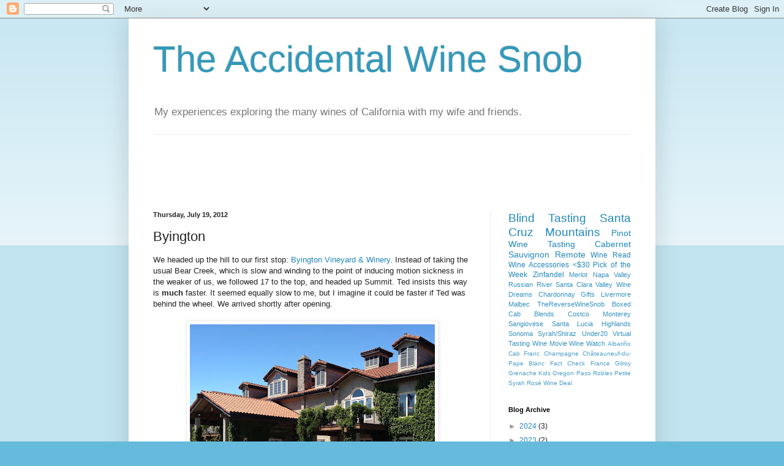

--- FILE ---
content_type: text/html; charset=UTF-8
request_url: https://www.accidentalwinesnob.com/2012/07/byington.html
body_size: 12877
content:
<!DOCTYPE html>
<html class='v2' dir='ltr' lang='en'>
<head>
<link href='https://www.blogger.com/static/v1/widgets/335934321-css_bundle_v2.css' rel='stylesheet' type='text/css'/>
<meta content='width=1100' name='viewport'/>
<meta content='text/html; charset=UTF-8' http-equiv='Content-Type'/>
<meta content='blogger' name='generator'/>
<link href='https://www.accidentalwinesnob.com/favicon.ico' rel='icon' type='image/x-icon'/>
<link href='https://www.accidentalwinesnob.com/2012/07/byington.html' rel='canonical'/>
<link rel="alternate" type="application/atom+xml" title="The Accidental Wine Snob - Atom" href="https://www.accidentalwinesnob.com/feeds/posts/default" />
<link rel="alternate" type="application/rss+xml" title="The Accidental Wine Snob - RSS" href="https://www.accidentalwinesnob.com/feeds/posts/default?alt=rss" />
<link rel="service.post" type="application/atom+xml" title="The Accidental Wine Snob - Atom" href="https://www.blogger.com/feeds/3169765567043390570/posts/default" />

<link rel="alternate" type="application/atom+xml" title="The Accidental Wine Snob - Atom" href="https://www.accidentalwinesnob.com/feeds/357726361835471162/comments/default" />
<!--Can't find substitution for tag [blog.ieCssRetrofitLinks]-->
<link href='https://blogger.googleusercontent.com/img/b/R29vZ2xl/AVvXsEhHW1vgLBxoSwpOTtIJ2-MaCW7EsbWjkzWjDwU-ME0jRkzde38K7xIrnoszLnOZs5YGzUL4PQmPefVyeH3XliR4oeW750NgVZwREIZM_WfURcSw8cFH_9fX95jIAIO98bTZRRXtRT_aoVju/s400/IMG_1061.jpg' rel='image_src'/>
<meta content='https://www.accidentalwinesnob.com/2012/07/byington.html' property='og:url'/>
<meta content='Byington' property='og:title'/>
<meta content='We headed up the hill to our first stop:  Byington Vineyard &amp; Winery . Instead of taking the usual Bear Creek, which is slow and winding to ...' property='og:description'/>
<meta content='https://blogger.googleusercontent.com/img/b/R29vZ2xl/AVvXsEhHW1vgLBxoSwpOTtIJ2-MaCW7EsbWjkzWjDwU-ME0jRkzde38K7xIrnoszLnOZs5YGzUL4PQmPefVyeH3XliR4oeW750NgVZwREIZM_WfURcSw8cFH_9fX95jIAIO98bTZRRXtRT_aoVju/w1200-h630-p-k-no-nu/IMG_1061.jpg' property='og:image'/>
<title>The Accidental Wine Snob: Byington</title>
<style id='page-skin-1' type='text/css'><!--
/*
-----------------------------------------------
Blogger Template Style
Name:     Simple
Designer: Blogger
URL:      www.blogger.com
----------------------------------------------- */
/* Content
----------------------------------------------- */
body {
font: normal normal 12px Arial, Tahoma, Helvetica, FreeSans, sans-serif;
color: #222222;
background: #66bbdd none repeat scroll top left;
padding: 0 40px 40px 40px;
}
html body .region-inner {
min-width: 0;
max-width: 100%;
width: auto;
}
h2 {
font-size: 22px;
}
a:link {
text-decoration:none;
color: #2187bb;
}
a:visited {
text-decoration:none;
color: #888888;
}
a:hover {
text-decoration:underline;
color: #32aaff;
}
.body-fauxcolumn-outer .fauxcolumn-inner {
background: transparent url(https://resources.blogblog.com/blogblog/data/1kt/simple/body_gradient_tile_light.png) repeat scroll top left;
_background-image: none;
}
.body-fauxcolumn-outer .cap-top {
position: absolute;
z-index: 1;
height: 400px;
width: 100%;
}
.body-fauxcolumn-outer .cap-top .cap-left {
width: 100%;
background: transparent url(https://resources.blogblog.com/blogblog/data/1kt/simple/gradients_light.png) repeat-x scroll top left;
_background-image: none;
}
.content-outer {
-moz-box-shadow: 0 0 40px rgba(0, 0, 0, .15);
-webkit-box-shadow: 0 0 5px rgba(0, 0, 0, .15);
-goog-ms-box-shadow: 0 0 10px #333333;
box-shadow: 0 0 40px rgba(0, 0, 0, .15);
margin-bottom: 1px;
}
.content-inner {
padding: 10px 10px;
}
.content-inner {
background-color: #ffffff;
}
/* Header
----------------------------------------------- */
.header-outer {
background: transparent none repeat-x scroll 0 -400px;
_background-image: none;
}
.Header h1 {
font: normal normal 60px Arial, Tahoma, Helvetica, FreeSans, sans-serif;
color: #3299bb;
text-shadow: -1px -1px 1px rgba(0, 0, 0, .2);
}
.Header h1 a {
color: #3299bb;
}
.Header .description {
font-size: 140%;
color: #777777;
}
.header-inner .Header .titlewrapper {
padding: 22px 30px;
}
.header-inner .Header .descriptionwrapper {
padding: 0 30px;
}
/* Tabs
----------------------------------------------- */
.tabs-inner .section:first-child {
border-top: 1px solid #eeeeee;
}
.tabs-inner .section:first-child ul {
margin-top: -1px;
border-top: 1px solid #eeeeee;
border-left: 0 solid #eeeeee;
border-right: 0 solid #eeeeee;
}
.tabs-inner .widget ul {
background: #f5f5f5 url(https://resources.blogblog.com/blogblog/data/1kt/simple/gradients_light.png) repeat-x scroll 0 -800px;
_background-image: none;
border-bottom: 1px solid #eeeeee;
margin-top: 0;
margin-left: -30px;
margin-right: -30px;
}
.tabs-inner .widget li a {
display: inline-block;
padding: .6em 1em;
font: normal normal 14px Arial, Tahoma, Helvetica, FreeSans, sans-serif;
color: #999999;
border-left: 1px solid #ffffff;
border-right: 1px solid #eeeeee;
}
.tabs-inner .widget li:first-child a {
border-left: none;
}
.tabs-inner .widget li.selected a, .tabs-inner .widget li a:hover {
color: #000000;
background-color: #eeeeee;
text-decoration: none;
}
/* Columns
----------------------------------------------- */
.main-outer {
border-top: 0 solid #eeeeee;
}
.fauxcolumn-left-outer .fauxcolumn-inner {
border-right: 1px solid #eeeeee;
}
.fauxcolumn-right-outer .fauxcolumn-inner {
border-left: 1px solid #eeeeee;
}
/* Headings
----------------------------------------------- */
div.widget > h2,
div.widget h2.title {
margin: 0 0 1em 0;
font: normal bold 11px Arial, Tahoma, Helvetica, FreeSans, sans-serif;
color: #000000;
}
/* Widgets
----------------------------------------------- */
.widget .zippy {
color: #999999;
text-shadow: 2px 2px 1px rgba(0, 0, 0, .1);
}
.widget .popular-posts ul {
list-style: none;
}
/* Posts
----------------------------------------------- */
h2.date-header {
font: normal bold 11px Arial, Tahoma, Helvetica, FreeSans, sans-serif;
}
.date-header span {
background-color: transparent;
color: #222222;
padding: inherit;
letter-spacing: inherit;
margin: inherit;
}
.main-inner {
padding-top: 30px;
padding-bottom: 30px;
}
.main-inner .column-center-inner {
padding: 0 15px;
}
.main-inner .column-center-inner .section {
margin: 0 15px;
}
.post {
margin: 0 0 25px 0;
}
h3.post-title, .comments h4 {
font: normal normal 22px Arial, Tahoma, Helvetica, FreeSans, sans-serif;
margin: .75em 0 0;
}
.post-body {
font-size: 110%;
line-height: 1.4;
position: relative;
}
.post-body img, .post-body .tr-caption-container, .Profile img, .Image img,
.BlogList .item-thumbnail img {
padding: 2px;
background: #ffffff;
border: 1px solid #eeeeee;
-moz-box-shadow: 1px 1px 5px rgba(0, 0, 0, .1);
-webkit-box-shadow: 1px 1px 5px rgba(0, 0, 0, .1);
box-shadow: 1px 1px 5px rgba(0, 0, 0, .1);
}
.post-body img, .post-body .tr-caption-container {
padding: 5px;
}
.post-body .tr-caption-container {
color: #222222;
}
.post-body .tr-caption-container img {
padding: 0;
background: transparent;
border: none;
-moz-box-shadow: 0 0 0 rgba(0, 0, 0, .1);
-webkit-box-shadow: 0 0 0 rgba(0, 0, 0, .1);
box-shadow: 0 0 0 rgba(0, 0, 0, .1);
}
.post-header {
margin: 0 0 1.5em;
line-height: 1.6;
font-size: 90%;
}
.post-footer {
margin: 20px -2px 0;
padding: 5px 10px;
color: #666666;
background-color: #f9f9f9;
border-bottom: 1px solid #eeeeee;
line-height: 1.6;
font-size: 90%;
}
#comments .comment-author {
padding-top: 1.5em;
border-top: 1px solid #eeeeee;
background-position: 0 1.5em;
}
#comments .comment-author:first-child {
padding-top: 0;
border-top: none;
}
.avatar-image-container {
margin: .2em 0 0;
}
#comments .avatar-image-container img {
border: 1px solid #eeeeee;
}
/* Comments
----------------------------------------------- */
.comments .comments-content .icon.blog-author {
background-repeat: no-repeat;
background-image: url([data-uri]);
}
.comments .comments-content .loadmore a {
border-top: 1px solid #999999;
border-bottom: 1px solid #999999;
}
.comments .comment-thread.inline-thread {
background-color: #f9f9f9;
}
.comments .continue {
border-top: 2px solid #999999;
}
/* Accents
---------------------------------------------- */
.section-columns td.columns-cell {
border-left: 1px solid #eeeeee;
}
.blog-pager {
background: transparent none no-repeat scroll top center;
}
.blog-pager-older-link, .home-link,
.blog-pager-newer-link {
background-color: #ffffff;
padding: 5px;
}
.footer-outer {
border-top: 0 dashed #bbbbbb;
}
/* Mobile
----------------------------------------------- */
body.mobile  {
background-size: auto;
}
.mobile .body-fauxcolumn-outer {
background: transparent none repeat scroll top left;
}
.mobile .body-fauxcolumn-outer .cap-top {
background-size: 100% auto;
}
.mobile .content-outer {
-webkit-box-shadow: 0 0 3px rgba(0, 0, 0, .15);
box-shadow: 0 0 3px rgba(0, 0, 0, .15);
}
.mobile .tabs-inner .widget ul {
margin-left: 0;
margin-right: 0;
}
.mobile .post {
margin: 0;
}
.mobile .main-inner .column-center-inner .section {
margin: 0;
}
.mobile .date-header span {
padding: 0.1em 10px;
margin: 0 -10px;
}
.mobile h3.post-title {
margin: 0;
}
.mobile .blog-pager {
background: transparent none no-repeat scroll top center;
}
.mobile .footer-outer {
border-top: none;
}
.mobile .main-inner, .mobile .footer-inner {
background-color: #ffffff;
}
.mobile-index-contents {
color: #222222;
}
.mobile-link-button {
background-color: #2187bb;
}
.mobile-link-button a:link, .mobile-link-button a:visited {
color: #ffffff;
}
.mobile .tabs-inner .section:first-child {
border-top: none;
}
.mobile .tabs-inner .PageList .widget-content {
background-color: #eeeeee;
color: #000000;
border-top: 1px solid #eeeeee;
border-bottom: 1px solid #eeeeee;
}
.mobile .tabs-inner .PageList .widget-content .pagelist-arrow {
border-left: 1px solid #eeeeee;
}

--></style>
<style id='template-skin-1' type='text/css'><!--
body {
min-width: 860px;
}
.content-outer, .content-fauxcolumn-outer, .region-inner {
min-width: 860px;
max-width: 860px;
_width: 860px;
}
.main-inner .columns {
padding-left: 0px;
padding-right: 260px;
}
.main-inner .fauxcolumn-center-outer {
left: 0px;
right: 260px;
/* IE6 does not respect left and right together */
_width: expression(this.parentNode.offsetWidth -
parseInt("0px") -
parseInt("260px") + 'px');
}
.main-inner .fauxcolumn-left-outer {
width: 0px;
}
.main-inner .fauxcolumn-right-outer {
width: 260px;
}
.main-inner .column-left-outer {
width: 0px;
right: 100%;
margin-left: -0px;
}
.main-inner .column-right-outer {
width: 260px;
margin-right: -260px;
}
#layout {
min-width: 0;
}
#layout .content-outer {
min-width: 0;
width: 800px;
}
#layout .region-inner {
min-width: 0;
width: auto;
}
body#layout div.add_widget {
padding: 8px;
}
body#layout div.add_widget a {
margin-left: 32px;
}
--></style>
<link href='https://www.blogger.com/dyn-css/authorization.css?targetBlogID=3169765567043390570&amp;zx=ab752ef5-612d-43d7-9b43-2dd61acbd152' media='none' onload='if(media!=&#39;all&#39;)media=&#39;all&#39;' rel='stylesheet'/><noscript><link href='https://www.blogger.com/dyn-css/authorization.css?targetBlogID=3169765567043390570&amp;zx=ab752ef5-612d-43d7-9b43-2dd61acbd152' rel='stylesheet'/></noscript>
<meta name='google-adsense-platform-account' content='ca-host-pub-1556223355139109'/>
<meta name='google-adsense-platform-domain' content='blogspot.com'/>

<!-- data-ad-client=ca-pub-2034770949880434 -->

</head>
<body class='loading variant-pale'>
<div class='navbar section' id='navbar' name='Navbar'><div class='widget Navbar' data-version='1' id='Navbar1'><script type="text/javascript">
    function setAttributeOnload(object, attribute, val) {
      if(window.addEventListener) {
        window.addEventListener('load',
          function(){ object[attribute] = val; }, false);
      } else {
        window.attachEvent('onload', function(){ object[attribute] = val; });
      }
    }
  </script>
<div id="navbar-iframe-container"></div>
<script type="text/javascript" src="https://apis.google.com/js/platform.js"></script>
<script type="text/javascript">
      gapi.load("gapi.iframes:gapi.iframes.style.bubble", function() {
        if (gapi.iframes && gapi.iframes.getContext) {
          gapi.iframes.getContext().openChild({
              url: 'https://www.blogger.com/navbar/3169765567043390570?po\x3d357726361835471162\x26origin\x3dhttps://www.accidentalwinesnob.com',
              where: document.getElementById("navbar-iframe-container"),
              id: "navbar-iframe"
          });
        }
      });
    </script><script type="text/javascript">
(function() {
var script = document.createElement('script');
script.type = 'text/javascript';
script.src = '//pagead2.googlesyndication.com/pagead/js/google_top_exp.js';
var head = document.getElementsByTagName('head')[0];
if (head) {
head.appendChild(script);
}})();
</script>
</div></div>
<div class='body-fauxcolumns'>
<div class='fauxcolumn-outer body-fauxcolumn-outer'>
<div class='cap-top'>
<div class='cap-left'></div>
<div class='cap-right'></div>
</div>
<div class='fauxborder-left'>
<div class='fauxborder-right'></div>
<div class='fauxcolumn-inner'>
</div>
</div>
<div class='cap-bottom'>
<div class='cap-left'></div>
<div class='cap-right'></div>
</div>
</div>
</div>
<div class='content'>
<div class='content-fauxcolumns'>
<div class='fauxcolumn-outer content-fauxcolumn-outer'>
<div class='cap-top'>
<div class='cap-left'></div>
<div class='cap-right'></div>
</div>
<div class='fauxborder-left'>
<div class='fauxborder-right'></div>
<div class='fauxcolumn-inner'>
</div>
</div>
<div class='cap-bottom'>
<div class='cap-left'></div>
<div class='cap-right'></div>
</div>
</div>
</div>
<div class='content-outer'>
<div class='content-cap-top cap-top'>
<div class='cap-left'></div>
<div class='cap-right'></div>
</div>
<div class='fauxborder-left content-fauxborder-left'>
<div class='fauxborder-right content-fauxborder-right'></div>
<div class='content-inner'>
<header>
<div class='header-outer'>
<div class='header-cap-top cap-top'>
<div class='cap-left'></div>
<div class='cap-right'></div>
</div>
<div class='fauxborder-left header-fauxborder-left'>
<div class='fauxborder-right header-fauxborder-right'></div>
<div class='region-inner header-inner'>
<div class='header section' id='header' name='Header'><div class='widget Header' data-version='1' id='Header1'>
<div id='header-inner'>
<div class='titlewrapper'>
<h1 class='title'>
<a href='https://www.accidentalwinesnob.com/'>
The Accidental Wine Snob
</a>
</h1>
</div>
<div class='descriptionwrapper'>
<p class='description'><span>My experiences exploring the many wines of California with my wife and friends.</span></p>
</div>
</div>
</div></div>
</div>
</div>
<div class='header-cap-bottom cap-bottom'>
<div class='cap-left'></div>
<div class='cap-right'></div>
</div>
</div>
</header>
<div class='tabs-outer'>
<div class='tabs-cap-top cap-top'>
<div class='cap-left'></div>
<div class='cap-right'></div>
</div>
<div class='fauxborder-left tabs-fauxborder-left'>
<div class='fauxborder-right tabs-fauxborder-right'></div>
<div class='region-inner tabs-inner'>
<div class='tabs section' id='crosscol' name='Cross-Column'><div class='widget AdSense' data-version='1' id='AdSense1'>
<div class='widget-content'>
<script async src="https://pagead2.googlesyndication.com/pagead/js/adsbygoogle.js"></script>
<!-- theaccidentalwinesnob_crosscol_AdSense1_728x90_as -->
<ins class="adsbygoogle"
     style="display:inline-block;width:728px;height:90px"
     data-ad-client="ca-pub-2034770949880434"
     data-ad-host="ca-host-pub-1556223355139109"
     data-ad-slot="5044987431"></ins>
<script>
(adsbygoogle = window.adsbygoogle || []).push({});
</script>
<div class='clear'></div>
</div>
</div></div>
<div class='tabs no-items section' id='crosscol-overflow' name='Cross-Column 2'></div>
</div>
</div>
<div class='tabs-cap-bottom cap-bottom'>
<div class='cap-left'></div>
<div class='cap-right'></div>
</div>
</div>
<div class='main-outer'>
<div class='main-cap-top cap-top'>
<div class='cap-left'></div>
<div class='cap-right'></div>
</div>
<div class='fauxborder-left main-fauxborder-left'>
<div class='fauxborder-right main-fauxborder-right'></div>
<div class='region-inner main-inner'>
<div class='columns fauxcolumns'>
<div class='fauxcolumn-outer fauxcolumn-center-outer'>
<div class='cap-top'>
<div class='cap-left'></div>
<div class='cap-right'></div>
</div>
<div class='fauxborder-left'>
<div class='fauxborder-right'></div>
<div class='fauxcolumn-inner'>
</div>
</div>
<div class='cap-bottom'>
<div class='cap-left'></div>
<div class='cap-right'></div>
</div>
</div>
<div class='fauxcolumn-outer fauxcolumn-left-outer'>
<div class='cap-top'>
<div class='cap-left'></div>
<div class='cap-right'></div>
</div>
<div class='fauxborder-left'>
<div class='fauxborder-right'></div>
<div class='fauxcolumn-inner'>
</div>
</div>
<div class='cap-bottom'>
<div class='cap-left'></div>
<div class='cap-right'></div>
</div>
</div>
<div class='fauxcolumn-outer fauxcolumn-right-outer'>
<div class='cap-top'>
<div class='cap-left'></div>
<div class='cap-right'></div>
</div>
<div class='fauxborder-left'>
<div class='fauxborder-right'></div>
<div class='fauxcolumn-inner'>
</div>
</div>
<div class='cap-bottom'>
<div class='cap-left'></div>
<div class='cap-right'></div>
</div>
</div>
<!-- corrects IE6 width calculation -->
<div class='columns-inner'>
<div class='column-center-outer'>
<div class='column-center-inner'>
<div class='main section' id='main' name='Main'><div class='widget Blog' data-version='1' id='Blog1'>
<div class='blog-posts hfeed'>

          <div class="date-outer">
        
<h2 class='date-header'><span>Thursday, July 19, 2012</span></h2>

          <div class="date-posts">
        
<div class='post-outer'>
<div class='post hentry uncustomized-post-template' itemprop='blogPost' itemscope='itemscope' itemtype='http://schema.org/BlogPosting'>
<meta content='https://blogger.googleusercontent.com/img/b/R29vZ2xl/AVvXsEhHW1vgLBxoSwpOTtIJ2-MaCW7EsbWjkzWjDwU-ME0jRkzde38K7xIrnoszLnOZs5YGzUL4PQmPefVyeH3XliR4oeW750NgVZwREIZM_WfURcSw8cFH_9fX95jIAIO98bTZRRXtRT_aoVju/s400/IMG_1061.jpg' itemprop='image_url'/>
<meta content='3169765567043390570' itemprop='blogId'/>
<meta content='357726361835471162' itemprop='postId'/>
<a name='357726361835471162'></a>
<h3 class='post-title entry-title' itemprop='name'>
Byington
</h3>
<div class='post-header'>
<div class='post-header-line-1'></div>
</div>
<div class='post-body entry-content' id='post-body-357726361835471162' itemprop='description articleBody'>
We headed up the hill to our first stop:&nbsp;<a href="http://www.byington.com/">Byington Vineyard &amp; Winery</a>. Instead of taking the usual Bear Creek, which is slow and winding to the point of inducing motion sickness in the weaker of us, we followed 17 to the top, and headed up Summit. Ted insists this way is <b>much</b> faster. It seemed equally slow to me, but I imagine it could be faster if Ted was behind the wheel.&nbsp;<span style="background-color: white;">We arrived shortly after opening.</span><br />
<br />
<div class="separator" style="clear: both; text-align: center;">
<a href="https://blogger.googleusercontent.com/img/b/R29vZ2xl/AVvXsEhHW1vgLBxoSwpOTtIJ2-MaCW7EsbWjkzWjDwU-ME0jRkzde38K7xIrnoszLnOZs5YGzUL4PQmPefVyeH3XliR4oeW750NgVZwREIZM_WfURcSw8cFH_9fX95jIAIO98bTZRRXtRT_aoVju/s1600/IMG_1061.jpg" imageanchor="1" style="margin-left: 1em; margin-right: 1em;"><img border="0" height="300" src="https://blogger.googleusercontent.com/img/b/R29vZ2xl/AVvXsEhHW1vgLBxoSwpOTtIJ2-MaCW7EsbWjkzWjDwU-ME0jRkzde38K7xIrnoszLnOZs5YGzUL4PQmPefVyeH3XliR4oeW750NgVZwREIZM_WfURcSw8cFH_9fX95jIAIO98bTZRRXtRT_aoVju/s400/IMG_1061.jpg" width="400" /></a></div>
<br />
After exiting the car, we realized we were in for a treat. The grounds were gorgeous!<br />
<br />
<div class="separator" style="clear: both; text-align: center;">
<a href="https://blogger.googleusercontent.com/img/b/R29vZ2xl/AVvXsEiP2_ky4-PMBsTFrGrU29crLoSCx2kt0UO0zxEtxot8mfDrDbeLgtZpP6PtETAvKvgjQvzWB_DzlFY9UYDsMpinKsa9lysKIIl6JSWw4MTYOnm_AcS5_poEmt6gvWLOtXbN8CcmRTrnXAiO/s1600/IMG_1062.jpg" imageanchor="1" style="margin-left: 1em; margin-right: 1em;"><img border="0" height="400" src="https://blogger.googleusercontent.com/img/b/R29vZ2xl/AVvXsEiP2_ky4-PMBsTFrGrU29crLoSCx2kt0UO0zxEtxot8mfDrDbeLgtZpP6PtETAvKvgjQvzWB_DzlFY9UYDsMpinKsa9lysKIIl6JSWw4MTYOnm_AcS5_poEmt6gvWLOtXbN8CcmRTrnXAiO/s400/IMG_1062.jpg" width="300" /></a></div>
<br />
<div class="separator" style="clear: both; text-align: center;">
<a href="https://blogger.googleusercontent.com/img/b/R29vZ2xl/AVvXsEiFymW-f_yzkKPclpcfqmvMw1pr2vn2CyiOkwopoJfGENtWmYBlKr_O7es5nSWh5hDlcCU8Lrs1EwdAaY6CNhL5o_0ZuZCmRTzbXbxP9hbSYDn3AUkcbSPblWz7zOH2JYq5SP33ehlGAwXS/s1600/IMG_1063.jpg" imageanchor="1" style="margin-left: 1em; margin-right: 1em;"><img border="0" height="300" src="https://blogger.googleusercontent.com/img/b/R29vZ2xl/AVvXsEiFymW-f_yzkKPclpcfqmvMw1pr2vn2CyiOkwopoJfGENtWmYBlKr_O7es5nSWh5hDlcCU8Lrs1EwdAaY6CNhL5o_0ZuZCmRTzbXbxP9hbSYDn3AUkcbSPblWz7zOH2JYq5SP33ehlGAwXS/s400/IMG_1063.jpg" width="400" /></a></div>
<br />
The tasting room was nicely decorated,&nbsp;<span style="background-color: white;">though somewhat&nbsp;</span><span style="background-color: white;">disappointing</span><span style="background-color: white;">&nbsp;after seeing outside. It</span><span style="background-color: white;">&nbsp;had plenty of room at the long bar with windows opening to the operations of the winery. Byington was busy. A tour was&nbsp;organizing&nbsp;out back and a tasting class was starting soon.&nbsp;</span><span style="background-color: white;">That said, we were the first of the day in the tasting room.&nbsp;</span><span style="background-color: white;">We paid the $8 tasting fee, 5 of which is refunded if you&nbsp;</span><span style="background-color: white;">purchase</span><span style="background-color: white;">&nbsp;a bottle. The&nbsp;</span><span style="background-color: white;">friendly and&nbsp;</span><span style="background-color: white;">knowledgeable</span><span style="background-color: white;">&nbsp;</span><span style="background-color: white;">Richard McCaw poured for us and answered our questions</span><span style="background-color: white;">. He started us off with a couple of whites, followed by two Pinots,&nbsp;</span><span style="background-color: white;">the only grape grown on the estate,&nbsp;</span><span style="background-color: white;">and finishing with a couple of cabs. Sue really liked the Rose. I favored the Block 4 Pinot, which was very good, but expensive at $50 a bottle.</span><br />
<br />
The tasting room was nice, but outside was where Byington&nbsp;truly&nbsp;shined. There were plenty of tables to enjoy a bottle or simply relax at. Out back we found more picnic tables with great views of the Santa Cruz Mountains.<br />
<br />
<div class="separator" style="clear: both; text-align: center;">
<a href="https://blogger.googleusercontent.com/img/b/R29vZ2xl/AVvXsEg0VSKgIigfnVRUQiJWRqoZInXBgRRuWlBvuTnUuijpdrUlXk_8SyhtAgmPaQJyuACp4KR7JKa7fzkGdQE1TYmJyvjEmwTvJyiQrrM3deH5ThPh-qIaPCqvNqreVZrnksPzR8d5U_4VQZQq/s1600/IMG_1065.jpg" imageanchor="1" style="margin-left: 1em; margin-right: 1em;"><img border="0" height="300" src="https://blogger.googleusercontent.com/img/b/R29vZ2xl/AVvXsEg0VSKgIigfnVRUQiJWRqoZInXBgRRuWlBvuTnUuijpdrUlXk_8SyhtAgmPaQJyuACp4KR7JKa7fzkGdQE1TYmJyvjEmwTvJyiQrrM3deH5ThPh-qIaPCqvNqreVZrnksPzR8d5U_4VQZQq/s400/IMG_1065.jpg" width="400" /></a></div>
<br />
We headed up Wedding Hill. It was a wonderful area bordered by vines and another view of the mountains. Sue took in the view from ever angle and dreamed aloud of being remarried there. She wants to renew our vows for our 25th or 30th&nbsp;anniversary, the first of which is only 3 years away. Renewing vows aren't at the top of my list, but I can't see refusing her.<br />
<br />
<table align="center" cellpadding="0" cellspacing="0" class="tr-caption-container" style="margin-left: auto; margin-right: auto; text-align: center;"><tbody>
<tr><td style="text-align: center;"><a href="https://blogger.googleusercontent.com/img/b/R29vZ2xl/AVvXsEiMXPGQjCbAVkezO4e8cuYhwNAOMANMpqrRpgM9NYzI4gvO6DHH5DCWJ338cssHS-MWBD3iDp04aje3PRw6LvGnMfrJy1JJef3-l0M0FBLdVtaQxSC7hgZeNkf9xk6xPYE29R0DdVk5V4YF/s1600/IMG_2119.JPG" imageanchor="1" style="margin-left: auto; margin-right: auto;"><img border="0" height="300" src="https://blogger.googleusercontent.com/img/b/R29vZ2xl/AVvXsEiMXPGQjCbAVkezO4e8cuYhwNAOMANMpqrRpgM9NYzI4gvO6DHH5DCWJ338cssHS-MWBD3iDp04aje3PRw6LvGnMfrJy1JJef3-l0M0FBLdVtaQxSC7hgZeNkf9xk6xPYE29R0DdVk5V4YF/s400/IMG_2119.JPG" width="400" /></a></td></tr>
<tr><td class="tr-caption" style="text-align: center;">Wedding Hill</td></tr>
</tbody></table>
<br />
On the way to the car we noticed the bocce court.<br />
<br />
<div class="separator" style="clear: both; text-align: center;">
<a href="https://blogger.googleusercontent.com/img/b/R29vZ2xl/AVvXsEjfUJgrpfE1YljVns1JHQzzbEu8fbFb02rn8jmAXpp2Aiyaq_21-4G8g_jzxB2IoAQRNPEu0acfmgaeOqr_-wSajg42LlDGNJcHHMhmHjzMJCftYWsGM3EET0Mmpq4Jw2IAZW7krDJQjVoh/s1600/IMG_2128.JPG" imageanchor="1" style="margin-left: 1em; margin-right: 1em;"><img border="0" height="300" src="https://blogger.googleusercontent.com/img/b/R29vZ2xl/AVvXsEjfUJgrpfE1YljVns1JHQzzbEu8fbFb02rn8jmAXpp2Aiyaq_21-4G8g_jzxB2IoAQRNPEu0acfmgaeOqr_-wSajg42LlDGNJcHHMhmHjzMJCftYWsGM3EET0Mmpq4Jw2IAZW7krDJQjVoh/s400/IMG_2128.JPG" width="400" /></a></div>
<br />
<div class="separator" style="clear: both; text-align: center;">
<a href="https://blogger.googleusercontent.com/img/b/R29vZ2xl/AVvXsEj9OUUa_8N5RYkLHwO39-k7RIiq4aFH0Q1dXPtC297b1Iz8Gp93xywbAgTZh6XPAyTLHc_nLChyphenhyphenDiRr5cex2KUeBAJ6jyBmhdwyUsxI8nS_EBwVVsBjZrL-iLVxvVzVNWDb6ty_2NlGhP_E/s1600/IMG_1059.jpg" imageanchor="1" style="margin-left: 1em; margin-right: 1em;"><img border="0" height="300" src="https://blogger.googleusercontent.com/img/b/R29vZ2xl/AVvXsEj9OUUa_8N5RYkLHwO39-k7RIiq4aFH0Q1dXPtC297b1Iz8Gp93xywbAgTZh6XPAyTLHc_nLChyphenhyphenDiRr5cex2KUeBAJ6jyBmhdwyUsxI8nS_EBwVVsBjZrL-iLVxvVzVNWDb6ty_2NlGhP_E/s400/IMG_1059.jpg" width="400" /></a></div>
<br />
We enjoyed one last look and headed on to our <a href="http://theaccidentalwinesnob.blogspot.com/2012/07/silvertip-vineyards.html">next stop</a>.<br />
<br />
Byington is open Wednesday through Sunday, 11 to 5.<br />
<br />
<a href="http://www.xperiencewine.com/#!winery=byington-winery-and-vineyard&amp;action=view"><b>Winery Details</b></a>
<div style='clear: both;'></div>
</div>
<div class='post-footer'>
<div class='post-footer-line post-footer-line-1'>
<span class='post-author vcard'>
Posted by
<span class='fn' itemprop='author' itemscope='itemscope' itemtype='http://schema.org/Person'>
<span itemprop='name'>Rod Magnuson</span>
</span>
</span>
<span class='post-timestamp'>
at
<meta content='https://www.accidentalwinesnob.com/2012/07/byington.html' itemprop='url'/>
<a class='timestamp-link' href='https://www.accidentalwinesnob.com/2012/07/byington.html' rel='bookmark' title='permanent link'><abbr class='published' itemprop='datePublished' title='2012-07-19T17:13:00-07:00'>5:13&#8239;PM</abbr></a>
</span>
<span class='post-comment-link'>
</span>
<span class='post-icons'>
<span class='item-action'>
<a href='https://www.blogger.com/email-post/3169765567043390570/357726361835471162' title='Email Post'>
<img alt='' class='icon-action' height='13' src='https://resources.blogblog.com/img/icon18_email.gif' width='18'/>
</a>
</span>
<span class='item-control blog-admin pid-1822144057'>
<a href='https://www.blogger.com/post-edit.g?blogID=3169765567043390570&postID=357726361835471162&from=pencil' title='Edit Post'>
<img alt='' class='icon-action' height='18' src='https://resources.blogblog.com/img/icon18_edit_allbkg.gif' width='18'/>
</a>
</span>
</span>
<div class='post-share-buttons goog-inline-block'>
<a class='goog-inline-block share-button sb-email' href='https://www.blogger.com/share-post.g?blogID=3169765567043390570&postID=357726361835471162&target=email' target='_blank' title='Email This'><span class='share-button-link-text'>Email This</span></a><a class='goog-inline-block share-button sb-blog' href='https://www.blogger.com/share-post.g?blogID=3169765567043390570&postID=357726361835471162&target=blog' onclick='window.open(this.href, "_blank", "height=270,width=475"); return false;' target='_blank' title='BlogThis!'><span class='share-button-link-text'>BlogThis!</span></a><a class='goog-inline-block share-button sb-twitter' href='https://www.blogger.com/share-post.g?blogID=3169765567043390570&postID=357726361835471162&target=twitter' target='_blank' title='Share to X'><span class='share-button-link-text'>Share to X</span></a><a class='goog-inline-block share-button sb-facebook' href='https://www.blogger.com/share-post.g?blogID=3169765567043390570&postID=357726361835471162&target=facebook' onclick='window.open(this.href, "_blank", "height=430,width=640"); return false;' target='_blank' title='Share to Facebook'><span class='share-button-link-text'>Share to Facebook</span></a><a class='goog-inline-block share-button sb-pinterest' href='https://www.blogger.com/share-post.g?blogID=3169765567043390570&postID=357726361835471162&target=pinterest' target='_blank' title='Share to Pinterest'><span class='share-button-link-text'>Share to Pinterest</span></a>
</div>
</div>
<div class='post-footer-line post-footer-line-2'>
<span class='post-labels'>
Labels:
<a href='https://www.accidentalwinesnob.com/search/label/Santa%20Cruz%20Mountains' rel='tag'>Santa Cruz Mountains</a>,
<a href='https://www.accidentalwinesnob.com/search/label/Wine%20Tasting' rel='tag'>Wine Tasting</a>
</span>
</div>
<div class='post-footer-line post-footer-line-3'>
<span class='post-location'>
</span>
</div>
</div>
</div>
<div class='comments' id='comments'>
<a name='comments'></a>
</div>
</div>
<div class='inline-ad'>
<script async src="https://pagead2.googlesyndication.com/pagead/js/adsbygoogle.js"></script>
<!-- theaccidentalwinesnob_main_Blog1_468x60_as -->
<ins class="adsbygoogle"
     style="display:inline-block;width:468px;height:60px"
     data-ad-client="ca-pub-2034770949880434"
     data-ad-host="ca-host-pub-1556223355139109"
     data-ad-slot="6330240837"></ins>
<script>
(adsbygoogle = window.adsbygoogle || []).push({});
</script>
</div>

        </div></div>
      
</div>
<div class='blog-pager' id='blog-pager'>
<span id='blog-pager-newer-link'>
<a class='blog-pager-newer-link' href='https://www.accidentalwinesnob.com/2012/07/mja-vineyards.html' id='Blog1_blog-pager-newer-link' title='Newer Post'>Newer Post</a>
</span>
<span id='blog-pager-older-link'>
<a class='blog-pager-older-link' href='https://www.accidentalwinesnob.com/2012/07/silvertip-vineyards.html' id='Blog1_blog-pager-older-link' title='Older Post'>Older Post</a>
</span>
<a class='home-link' href='https://www.accidentalwinesnob.com/'>Home</a>
</div>
<div class='clear'></div>
<div class='post-feeds'>
</div>
</div></div>
</div>
</div>
<div class='column-left-outer'>
<div class='column-left-inner'>
<aside>
</aside>
</div>
</div>
<div class='column-right-outer'>
<div class='column-right-inner'>
<aside>
<div class='sidebar section' id='sidebar-right-1'><div class='widget Label' data-version='1' id='Label1'>
<div class='widget-content cloud-label-widget-content'>
<span class='label-size label-size-5'>
<a dir='ltr' href='https://www.accidentalwinesnob.com/search/label/Blind%20Tasting'>Blind Tasting</a>
</span>
<span class='label-size label-size-5'>
<a dir='ltr' href='https://www.accidentalwinesnob.com/search/label/Santa%20Cruz%20Mountains'>Santa Cruz Mountains</a>
</span>
<span class='label-size label-size-4'>
<a dir='ltr' href='https://www.accidentalwinesnob.com/search/label/Pinot'>Pinot</a>
</span>
<span class='label-size label-size-4'>
<a dir='ltr' href='https://www.accidentalwinesnob.com/search/label/Wine%20Tasting'>Wine Tasting</a>
</span>
<span class='label-size label-size-4'>
<a dir='ltr' href='https://www.accidentalwinesnob.com/search/label/Cabernet%20Sauvignon'>Cabernet Sauvignon</a>
</span>
<span class='label-size label-size-4'>
<a dir='ltr' href='https://www.accidentalwinesnob.com/search/label/Remote'>Remote</a>
</span>
<span class='label-size label-size-3'>
<a dir='ltr' href='https://www.accidentalwinesnob.com/search/label/Wine%20Read'>Wine Read</a>
</span>
<span class='label-size label-size-3'>
<a dir='ltr' href='https://www.accidentalwinesnob.com/search/label/Wine%20Accessories'>Wine Accessories</a>
</span>
<span class='label-size label-size-3'>
<a dir='ltr' href='https://www.accidentalwinesnob.com/search/label/%3C%2430'>&lt;$30</a>
</span>
<span class='label-size label-size-3'>
<a dir='ltr' href='https://www.accidentalwinesnob.com/search/label/Pick%20of%20the%20Week'>Pick of the Week</a>
</span>
<span class='label-size label-size-3'>
<a dir='ltr' href='https://www.accidentalwinesnob.com/search/label/Zinfandel'>Zinfandel</a>
</span>
<span class='label-size label-size-2'>
<a dir='ltr' href='https://www.accidentalwinesnob.com/search/label/Merlot'>Merlot</a>
</span>
<span class='label-size label-size-2'>
<a dir='ltr' href='https://www.accidentalwinesnob.com/search/label/Napa%20Valley'>Napa Valley</a>
</span>
<span class='label-size label-size-2'>
<a dir='ltr' href='https://www.accidentalwinesnob.com/search/label/Russian%20River'>Russian River</a>
</span>
<span class='label-size label-size-2'>
<a dir='ltr' href='https://www.accidentalwinesnob.com/search/label/Santa%20Clara%20Valley'>Santa Clara Valley</a>
</span>
<span class='label-size label-size-2'>
<a dir='ltr' href='https://www.accidentalwinesnob.com/search/label/Wine%20Dreams'>Wine Dreams</a>
</span>
<span class='label-size label-size-2'>
<a dir='ltr' href='https://www.accidentalwinesnob.com/search/label/Chardonnay'>Chardonnay</a>
</span>
<span class='label-size label-size-2'>
<a dir='ltr' href='https://www.accidentalwinesnob.com/search/label/Gifts'>Gifts</a>
</span>
<span class='label-size label-size-2'>
<a dir='ltr' href='https://www.accidentalwinesnob.com/search/label/Livermore'>Livermore</a>
</span>
<span class='label-size label-size-2'>
<a dir='ltr' href='https://www.accidentalwinesnob.com/search/label/Malbec'>Malbec</a>
</span>
<span class='label-size label-size-2'>
<a dir='ltr' href='https://www.accidentalwinesnob.com/search/label/TheReverseWineSnob'>TheReverseWineSnob</a>
</span>
<span class='label-size label-size-2'>
<a dir='ltr' href='https://www.accidentalwinesnob.com/search/label/Boxed'>Boxed</a>
</span>
<span class='label-size label-size-2'>
<a dir='ltr' href='https://www.accidentalwinesnob.com/search/label/Cab%20Blends'>Cab Blends</a>
</span>
<span class='label-size label-size-2'>
<a dir='ltr' href='https://www.accidentalwinesnob.com/search/label/Costco'>Costco</a>
</span>
<span class='label-size label-size-2'>
<a dir='ltr' href='https://www.accidentalwinesnob.com/search/label/Monterey'>Monterey</a>
</span>
<span class='label-size label-size-2'>
<a dir='ltr' href='https://www.accidentalwinesnob.com/search/label/Sangiovese'>Sangiovese</a>
</span>
<span class='label-size label-size-2'>
<a dir='ltr' href='https://www.accidentalwinesnob.com/search/label/Santa%20Lucia%20Highlands'>Santa Lucia Highlands</a>
</span>
<span class='label-size label-size-2'>
<a dir='ltr' href='https://www.accidentalwinesnob.com/search/label/Sonoma'>Sonoma</a>
</span>
<span class='label-size label-size-2'>
<a dir='ltr' href='https://www.accidentalwinesnob.com/search/label/Syrah%2FShiraz'>Syrah/Shiraz</a>
</span>
<span class='label-size label-size-2'>
<a dir='ltr' href='https://www.accidentalwinesnob.com/search/label/Under20'>Under20</a>
</span>
<span class='label-size label-size-2'>
<a dir='ltr' href='https://www.accidentalwinesnob.com/search/label/Virtual%20Tasting'>Virtual Tasting</a>
</span>
<span class='label-size label-size-2'>
<a dir='ltr' href='https://www.accidentalwinesnob.com/search/label/Wine%20Movie'>Wine Movie</a>
</span>
<span class='label-size label-size-2'>
<a dir='ltr' href='https://www.accidentalwinesnob.com/search/label/Wine%20Watch'>Wine Watch</a>
</span>
<span class='label-size label-size-1'>
<a dir='ltr' href='https://www.accidentalwinesnob.com/search/label/Albari%C3%B1o'>Albariño</a>
</span>
<span class='label-size label-size-1'>
<a dir='ltr' href='https://www.accidentalwinesnob.com/search/label/Cab%20Franc'>Cab Franc</a>
</span>
<span class='label-size label-size-1'>
<a dir='ltr' href='https://www.accidentalwinesnob.com/search/label/Champagne'>Champagne</a>
</span>
<span class='label-size label-size-1'>
<a dir='ltr' href='https://www.accidentalwinesnob.com/search/label/Cha%CC%82teauneuf-du-Pape%20Blanc'>Cha&#770;teauneuf-du-Pape Blanc</a>
</span>
<span class='label-size label-size-1'>
<a dir='ltr' href='https://www.accidentalwinesnob.com/search/label/Fact%20Check'>Fact Check</a>
</span>
<span class='label-size label-size-1'>
<a dir='ltr' href='https://www.accidentalwinesnob.com/search/label/France'>France</a>
</span>
<span class='label-size label-size-1'>
<a dir='ltr' href='https://www.accidentalwinesnob.com/search/label/Gilroy'>Gilroy</a>
</span>
<span class='label-size label-size-1'>
<a dir='ltr' href='https://www.accidentalwinesnob.com/search/label/Grenache'>Grenache</a>
</span>
<span class='label-size label-size-1'>
<a dir='ltr' href='https://www.accidentalwinesnob.com/search/label/Kids'>Kids</a>
</span>
<span class='label-size label-size-1'>
<a dir='ltr' href='https://www.accidentalwinesnob.com/search/label/Oregon'>Oregon</a>
</span>
<span class='label-size label-size-1'>
<a dir='ltr' href='https://www.accidentalwinesnob.com/search/label/Paso%20Robles'>Paso Robles</a>
</span>
<span class='label-size label-size-1'>
<a dir='ltr' href='https://www.accidentalwinesnob.com/search/label/Petite%20Syrah'>Petite Syrah</a>
</span>
<span class='label-size label-size-1'>
<a dir='ltr' href='https://www.accidentalwinesnob.com/search/label/Ros%C3%A9'>Rosé</a>
</span>
<span class='label-size label-size-1'>
<a dir='ltr' href='https://www.accidentalwinesnob.com/search/label/Wine%20Deal'>Wine Deal</a>
</span>
<div class='clear'></div>
</div>
</div><div class='widget BlogArchive' data-version='1' id='BlogArchive1'>
<h2>Blog Archive</h2>
<div class='widget-content'>
<div id='ArchiveList'>
<div id='BlogArchive1_ArchiveList'>
<ul class='hierarchy'>
<li class='archivedate collapsed'>
<a class='toggle' href='javascript:void(0)'>
<span class='zippy'>

        &#9658;&#160;
      
</span>
</a>
<a class='post-count-link' href='https://www.accidentalwinesnob.com/2024/'>
2024
</a>
<span class='post-count' dir='ltr'>(3)</span>
<ul class='hierarchy'>
<li class='archivedate collapsed'>
<a class='toggle' href='javascript:void(0)'>
<span class='zippy'>

        &#9658;&#160;
      
</span>
</a>
<a class='post-count-link' href='https://www.accidentalwinesnob.com/2024/12/'>
December
</a>
<span class='post-count' dir='ltr'>(1)</span>
</li>
</ul>
<ul class='hierarchy'>
<li class='archivedate collapsed'>
<a class='toggle' href='javascript:void(0)'>
<span class='zippy'>

        &#9658;&#160;
      
</span>
</a>
<a class='post-count-link' href='https://www.accidentalwinesnob.com/2024/11/'>
November
</a>
<span class='post-count' dir='ltr'>(1)</span>
</li>
</ul>
<ul class='hierarchy'>
<li class='archivedate collapsed'>
<a class='toggle' href='javascript:void(0)'>
<span class='zippy'>

        &#9658;&#160;
      
</span>
</a>
<a class='post-count-link' href='https://www.accidentalwinesnob.com/2024/05/'>
May
</a>
<span class='post-count' dir='ltr'>(1)</span>
</li>
</ul>
</li>
</ul>
<ul class='hierarchy'>
<li class='archivedate collapsed'>
<a class='toggle' href='javascript:void(0)'>
<span class='zippy'>

        &#9658;&#160;
      
</span>
</a>
<a class='post-count-link' href='https://www.accidentalwinesnob.com/2023/'>
2023
</a>
<span class='post-count' dir='ltr'>(2)</span>
<ul class='hierarchy'>
<li class='archivedate collapsed'>
<a class='toggle' href='javascript:void(0)'>
<span class='zippy'>

        &#9658;&#160;
      
</span>
</a>
<a class='post-count-link' href='https://www.accidentalwinesnob.com/2023/12/'>
December
</a>
<span class='post-count' dir='ltr'>(1)</span>
</li>
</ul>
<ul class='hierarchy'>
<li class='archivedate collapsed'>
<a class='toggle' href='javascript:void(0)'>
<span class='zippy'>

        &#9658;&#160;
      
</span>
</a>
<a class='post-count-link' href='https://www.accidentalwinesnob.com/2023/06/'>
June
</a>
<span class='post-count' dir='ltr'>(1)</span>
</li>
</ul>
</li>
</ul>
<ul class='hierarchy'>
<li class='archivedate collapsed'>
<a class='toggle' href='javascript:void(0)'>
<span class='zippy'>

        &#9658;&#160;
      
</span>
</a>
<a class='post-count-link' href='https://www.accidentalwinesnob.com/2021/'>
2021
</a>
<span class='post-count' dir='ltr'>(13)</span>
<ul class='hierarchy'>
<li class='archivedate collapsed'>
<a class='toggle' href='javascript:void(0)'>
<span class='zippy'>

        &#9658;&#160;
      
</span>
</a>
<a class='post-count-link' href='https://www.accidentalwinesnob.com/2021/07/'>
July
</a>
<span class='post-count' dir='ltr'>(1)</span>
</li>
</ul>
<ul class='hierarchy'>
<li class='archivedate collapsed'>
<a class='toggle' href='javascript:void(0)'>
<span class='zippy'>

        &#9658;&#160;
      
</span>
</a>
<a class='post-count-link' href='https://www.accidentalwinesnob.com/2021/06/'>
June
</a>
<span class='post-count' dir='ltr'>(2)</span>
</li>
</ul>
<ul class='hierarchy'>
<li class='archivedate collapsed'>
<a class='toggle' href='javascript:void(0)'>
<span class='zippy'>

        &#9658;&#160;
      
</span>
</a>
<a class='post-count-link' href='https://www.accidentalwinesnob.com/2021/05/'>
May
</a>
<span class='post-count' dir='ltr'>(2)</span>
</li>
</ul>
<ul class='hierarchy'>
<li class='archivedate collapsed'>
<a class='toggle' href='javascript:void(0)'>
<span class='zippy'>

        &#9658;&#160;
      
</span>
</a>
<a class='post-count-link' href='https://www.accidentalwinesnob.com/2021/04/'>
April
</a>
<span class='post-count' dir='ltr'>(3)</span>
</li>
</ul>
<ul class='hierarchy'>
<li class='archivedate collapsed'>
<a class='toggle' href='javascript:void(0)'>
<span class='zippy'>

        &#9658;&#160;
      
</span>
</a>
<a class='post-count-link' href='https://www.accidentalwinesnob.com/2021/03/'>
March
</a>
<span class='post-count' dir='ltr'>(3)</span>
</li>
</ul>
<ul class='hierarchy'>
<li class='archivedate collapsed'>
<a class='toggle' href='javascript:void(0)'>
<span class='zippy'>

        &#9658;&#160;
      
</span>
</a>
<a class='post-count-link' href='https://www.accidentalwinesnob.com/2021/02/'>
February
</a>
<span class='post-count' dir='ltr'>(1)</span>
</li>
</ul>
<ul class='hierarchy'>
<li class='archivedate collapsed'>
<a class='toggle' href='javascript:void(0)'>
<span class='zippy'>

        &#9658;&#160;
      
</span>
</a>
<a class='post-count-link' href='https://www.accidentalwinesnob.com/2021/01/'>
January
</a>
<span class='post-count' dir='ltr'>(1)</span>
</li>
</ul>
</li>
</ul>
<ul class='hierarchy'>
<li class='archivedate collapsed'>
<a class='toggle' href='javascript:void(0)'>
<span class='zippy'>

        &#9658;&#160;
      
</span>
</a>
<a class='post-count-link' href='https://www.accidentalwinesnob.com/2020/'>
2020
</a>
<span class='post-count' dir='ltr'>(8)</span>
<ul class='hierarchy'>
<li class='archivedate collapsed'>
<a class='toggle' href='javascript:void(0)'>
<span class='zippy'>

        &#9658;&#160;
      
</span>
</a>
<a class='post-count-link' href='https://www.accidentalwinesnob.com/2020/11/'>
November
</a>
<span class='post-count' dir='ltr'>(1)</span>
</li>
</ul>
<ul class='hierarchy'>
<li class='archivedate collapsed'>
<a class='toggle' href='javascript:void(0)'>
<span class='zippy'>

        &#9658;&#160;
      
</span>
</a>
<a class='post-count-link' href='https://www.accidentalwinesnob.com/2020/07/'>
July
</a>
<span class='post-count' dir='ltr'>(1)</span>
</li>
</ul>
<ul class='hierarchy'>
<li class='archivedate collapsed'>
<a class='toggle' href='javascript:void(0)'>
<span class='zippy'>

        &#9658;&#160;
      
</span>
</a>
<a class='post-count-link' href='https://www.accidentalwinesnob.com/2020/06/'>
June
</a>
<span class='post-count' dir='ltr'>(1)</span>
</li>
</ul>
<ul class='hierarchy'>
<li class='archivedate collapsed'>
<a class='toggle' href='javascript:void(0)'>
<span class='zippy'>

        &#9658;&#160;
      
</span>
</a>
<a class='post-count-link' href='https://www.accidentalwinesnob.com/2020/05/'>
May
</a>
<span class='post-count' dir='ltr'>(3)</span>
</li>
</ul>
<ul class='hierarchy'>
<li class='archivedate collapsed'>
<a class='toggle' href='javascript:void(0)'>
<span class='zippy'>

        &#9658;&#160;
      
</span>
</a>
<a class='post-count-link' href='https://www.accidentalwinesnob.com/2020/04/'>
April
</a>
<span class='post-count' dir='ltr'>(1)</span>
</li>
</ul>
<ul class='hierarchy'>
<li class='archivedate collapsed'>
<a class='toggle' href='javascript:void(0)'>
<span class='zippy'>

        &#9658;&#160;
      
</span>
</a>
<a class='post-count-link' href='https://www.accidentalwinesnob.com/2020/03/'>
March
</a>
<span class='post-count' dir='ltr'>(1)</span>
</li>
</ul>
</li>
</ul>
<ul class='hierarchy'>
<li class='archivedate collapsed'>
<a class='toggle' href='javascript:void(0)'>
<span class='zippy'>

        &#9658;&#160;
      
</span>
</a>
<a class='post-count-link' href='https://www.accidentalwinesnob.com/2019/'>
2019
</a>
<span class='post-count' dir='ltr'>(4)</span>
<ul class='hierarchy'>
<li class='archivedate collapsed'>
<a class='toggle' href='javascript:void(0)'>
<span class='zippy'>

        &#9658;&#160;
      
</span>
</a>
<a class='post-count-link' href='https://www.accidentalwinesnob.com/2019/06/'>
June
</a>
<span class='post-count' dir='ltr'>(1)</span>
</li>
</ul>
<ul class='hierarchy'>
<li class='archivedate collapsed'>
<a class='toggle' href='javascript:void(0)'>
<span class='zippy'>

        &#9658;&#160;
      
</span>
</a>
<a class='post-count-link' href='https://www.accidentalwinesnob.com/2019/05/'>
May
</a>
<span class='post-count' dir='ltr'>(1)</span>
</li>
</ul>
<ul class='hierarchy'>
<li class='archivedate collapsed'>
<a class='toggle' href='javascript:void(0)'>
<span class='zippy'>

        &#9658;&#160;
      
</span>
</a>
<a class='post-count-link' href='https://www.accidentalwinesnob.com/2019/01/'>
January
</a>
<span class='post-count' dir='ltr'>(2)</span>
</li>
</ul>
</li>
</ul>
<ul class='hierarchy'>
<li class='archivedate collapsed'>
<a class='toggle' href='javascript:void(0)'>
<span class='zippy'>

        &#9658;&#160;
      
</span>
</a>
<a class='post-count-link' href='https://www.accidentalwinesnob.com/2018/'>
2018
</a>
<span class='post-count' dir='ltr'>(5)</span>
<ul class='hierarchy'>
<li class='archivedate collapsed'>
<a class='toggle' href='javascript:void(0)'>
<span class='zippy'>

        &#9658;&#160;
      
</span>
</a>
<a class='post-count-link' href='https://www.accidentalwinesnob.com/2018/12/'>
December
</a>
<span class='post-count' dir='ltr'>(1)</span>
</li>
</ul>
<ul class='hierarchy'>
<li class='archivedate collapsed'>
<a class='toggle' href='javascript:void(0)'>
<span class='zippy'>

        &#9658;&#160;
      
</span>
</a>
<a class='post-count-link' href='https://www.accidentalwinesnob.com/2018/08/'>
August
</a>
<span class='post-count' dir='ltr'>(1)</span>
</li>
</ul>
<ul class='hierarchy'>
<li class='archivedate collapsed'>
<a class='toggle' href='javascript:void(0)'>
<span class='zippy'>

        &#9658;&#160;
      
</span>
</a>
<a class='post-count-link' href='https://www.accidentalwinesnob.com/2018/03/'>
March
</a>
<span class='post-count' dir='ltr'>(2)</span>
</li>
</ul>
<ul class='hierarchy'>
<li class='archivedate collapsed'>
<a class='toggle' href='javascript:void(0)'>
<span class='zippy'>

        &#9658;&#160;
      
</span>
</a>
<a class='post-count-link' href='https://www.accidentalwinesnob.com/2018/01/'>
January
</a>
<span class='post-count' dir='ltr'>(1)</span>
</li>
</ul>
</li>
</ul>
<ul class='hierarchy'>
<li class='archivedate collapsed'>
<a class='toggle' href='javascript:void(0)'>
<span class='zippy'>

        &#9658;&#160;
      
</span>
</a>
<a class='post-count-link' href='https://www.accidentalwinesnob.com/2017/'>
2017
</a>
<span class='post-count' dir='ltr'>(2)</span>
<ul class='hierarchy'>
<li class='archivedate collapsed'>
<a class='toggle' href='javascript:void(0)'>
<span class='zippy'>

        &#9658;&#160;
      
</span>
</a>
<a class='post-count-link' href='https://www.accidentalwinesnob.com/2017/08/'>
August
</a>
<span class='post-count' dir='ltr'>(1)</span>
</li>
</ul>
<ul class='hierarchy'>
<li class='archivedate collapsed'>
<a class='toggle' href='javascript:void(0)'>
<span class='zippy'>

        &#9658;&#160;
      
</span>
</a>
<a class='post-count-link' href='https://www.accidentalwinesnob.com/2017/04/'>
April
</a>
<span class='post-count' dir='ltr'>(1)</span>
</li>
</ul>
</li>
</ul>
<ul class='hierarchy'>
<li class='archivedate collapsed'>
<a class='toggle' href='javascript:void(0)'>
<span class='zippy'>

        &#9658;&#160;
      
</span>
</a>
<a class='post-count-link' href='https://www.accidentalwinesnob.com/2016/'>
2016
</a>
<span class='post-count' dir='ltr'>(6)</span>
<ul class='hierarchy'>
<li class='archivedate collapsed'>
<a class='toggle' href='javascript:void(0)'>
<span class='zippy'>

        &#9658;&#160;
      
</span>
</a>
<a class='post-count-link' href='https://www.accidentalwinesnob.com/2016/11/'>
November
</a>
<span class='post-count' dir='ltr'>(1)</span>
</li>
</ul>
<ul class='hierarchy'>
<li class='archivedate collapsed'>
<a class='toggle' href='javascript:void(0)'>
<span class='zippy'>

        &#9658;&#160;
      
</span>
</a>
<a class='post-count-link' href='https://www.accidentalwinesnob.com/2016/10/'>
October
</a>
<span class='post-count' dir='ltr'>(1)</span>
</li>
</ul>
<ul class='hierarchy'>
<li class='archivedate collapsed'>
<a class='toggle' href='javascript:void(0)'>
<span class='zippy'>

        &#9658;&#160;
      
</span>
</a>
<a class='post-count-link' href='https://www.accidentalwinesnob.com/2016/08/'>
August
</a>
<span class='post-count' dir='ltr'>(1)</span>
</li>
</ul>
<ul class='hierarchy'>
<li class='archivedate collapsed'>
<a class='toggle' href='javascript:void(0)'>
<span class='zippy'>

        &#9658;&#160;
      
</span>
</a>
<a class='post-count-link' href='https://www.accidentalwinesnob.com/2016/06/'>
June
</a>
<span class='post-count' dir='ltr'>(1)</span>
</li>
</ul>
<ul class='hierarchy'>
<li class='archivedate collapsed'>
<a class='toggle' href='javascript:void(0)'>
<span class='zippy'>

        &#9658;&#160;
      
</span>
</a>
<a class='post-count-link' href='https://www.accidentalwinesnob.com/2016/04/'>
April
</a>
<span class='post-count' dir='ltr'>(1)</span>
</li>
</ul>
<ul class='hierarchy'>
<li class='archivedate collapsed'>
<a class='toggle' href='javascript:void(0)'>
<span class='zippy'>

        &#9658;&#160;
      
</span>
</a>
<a class='post-count-link' href='https://www.accidentalwinesnob.com/2016/01/'>
January
</a>
<span class='post-count' dir='ltr'>(1)</span>
</li>
</ul>
</li>
</ul>
<ul class='hierarchy'>
<li class='archivedate collapsed'>
<a class='toggle' href='javascript:void(0)'>
<span class='zippy'>

        &#9658;&#160;
      
</span>
</a>
<a class='post-count-link' href='https://www.accidentalwinesnob.com/2015/'>
2015
</a>
<span class='post-count' dir='ltr'>(15)</span>
<ul class='hierarchy'>
<li class='archivedate collapsed'>
<a class='toggle' href='javascript:void(0)'>
<span class='zippy'>

        &#9658;&#160;
      
</span>
</a>
<a class='post-count-link' href='https://www.accidentalwinesnob.com/2015/11/'>
November
</a>
<span class='post-count' dir='ltr'>(1)</span>
</li>
</ul>
<ul class='hierarchy'>
<li class='archivedate collapsed'>
<a class='toggle' href='javascript:void(0)'>
<span class='zippy'>

        &#9658;&#160;
      
</span>
</a>
<a class='post-count-link' href='https://www.accidentalwinesnob.com/2015/10/'>
October
</a>
<span class='post-count' dir='ltr'>(1)</span>
</li>
</ul>
<ul class='hierarchy'>
<li class='archivedate collapsed'>
<a class='toggle' href='javascript:void(0)'>
<span class='zippy'>

        &#9658;&#160;
      
</span>
</a>
<a class='post-count-link' href='https://www.accidentalwinesnob.com/2015/09/'>
September
</a>
<span class='post-count' dir='ltr'>(1)</span>
</li>
</ul>
<ul class='hierarchy'>
<li class='archivedate collapsed'>
<a class='toggle' href='javascript:void(0)'>
<span class='zippy'>

        &#9658;&#160;
      
</span>
</a>
<a class='post-count-link' href='https://www.accidentalwinesnob.com/2015/07/'>
July
</a>
<span class='post-count' dir='ltr'>(2)</span>
</li>
</ul>
<ul class='hierarchy'>
<li class='archivedate collapsed'>
<a class='toggle' href='javascript:void(0)'>
<span class='zippy'>

        &#9658;&#160;
      
</span>
</a>
<a class='post-count-link' href='https://www.accidentalwinesnob.com/2015/06/'>
June
</a>
<span class='post-count' dir='ltr'>(2)</span>
</li>
</ul>
<ul class='hierarchy'>
<li class='archivedate collapsed'>
<a class='toggle' href='javascript:void(0)'>
<span class='zippy'>

        &#9658;&#160;
      
</span>
</a>
<a class='post-count-link' href='https://www.accidentalwinesnob.com/2015/04/'>
April
</a>
<span class='post-count' dir='ltr'>(8)</span>
</li>
</ul>
</li>
</ul>
<ul class='hierarchy'>
<li class='archivedate collapsed'>
<a class='toggle' href='javascript:void(0)'>
<span class='zippy'>

        &#9658;&#160;
      
</span>
</a>
<a class='post-count-link' href='https://www.accidentalwinesnob.com/2014/'>
2014
</a>
<span class='post-count' dir='ltr'>(1)</span>
<ul class='hierarchy'>
<li class='archivedate collapsed'>
<a class='toggle' href='javascript:void(0)'>
<span class='zippy'>

        &#9658;&#160;
      
</span>
</a>
<a class='post-count-link' href='https://www.accidentalwinesnob.com/2014/04/'>
April
</a>
<span class='post-count' dir='ltr'>(1)</span>
</li>
</ul>
</li>
</ul>
<ul class='hierarchy'>
<li class='archivedate collapsed'>
<a class='toggle' href='javascript:void(0)'>
<span class='zippy'>

        &#9658;&#160;
      
</span>
</a>
<a class='post-count-link' href='https://www.accidentalwinesnob.com/2013/'>
2013
</a>
<span class='post-count' dir='ltr'>(7)</span>
<ul class='hierarchy'>
<li class='archivedate collapsed'>
<a class='toggle' href='javascript:void(0)'>
<span class='zippy'>

        &#9658;&#160;
      
</span>
</a>
<a class='post-count-link' href='https://www.accidentalwinesnob.com/2013/03/'>
March
</a>
<span class='post-count' dir='ltr'>(2)</span>
</li>
</ul>
<ul class='hierarchy'>
<li class='archivedate collapsed'>
<a class='toggle' href='javascript:void(0)'>
<span class='zippy'>

        &#9658;&#160;
      
</span>
</a>
<a class='post-count-link' href='https://www.accidentalwinesnob.com/2013/02/'>
February
</a>
<span class='post-count' dir='ltr'>(1)</span>
</li>
</ul>
<ul class='hierarchy'>
<li class='archivedate collapsed'>
<a class='toggle' href='javascript:void(0)'>
<span class='zippy'>

        &#9658;&#160;
      
</span>
</a>
<a class='post-count-link' href='https://www.accidentalwinesnob.com/2013/01/'>
January
</a>
<span class='post-count' dir='ltr'>(4)</span>
</li>
</ul>
</li>
</ul>
<ul class='hierarchy'>
<li class='archivedate expanded'>
<a class='toggle' href='javascript:void(0)'>
<span class='zippy toggle-open'>

        &#9660;&#160;
      
</span>
</a>
<a class='post-count-link' href='https://www.accidentalwinesnob.com/2012/'>
2012
</a>
<span class='post-count' dir='ltr'>(29)</span>
<ul class='hierarchy'>
<li class='archivedate collapsed'>
<a class='toggle' href='javascript:void(0)'>
<span class='zippy'>

        &#9658;&#160;
      
</span>
</a>
<a class='post-count-link' href='https://www.accidentalwinesnob.com/2012/12/'>
December
</a>
<span class='post-count' dir='ltr'>(1)</span>
</li>
</ul>
<ul class='hierarchy'>
<li class='archivedate collapsed'>
<a class='toggle' href='javascript:void(0)'>
<span class='zippy'>

        &#9658;&#160;
      
</span>
</a>
<a class='post-count-link' href='https://www.accidentalwinesnob.com/2012/09/'>
September
</a>
<span class='post-count' dir='ltr'>(1)</span>
</li>
</ul>
<ul class='hierarchy'>
<li class='archivedate collapsed'>
<a class='toggle' href='javascript:void(0)'>
<span class='zippy'>

        &#9658;&#160;
      
</span>
</a>
<a class='post-count-link' href='https://www.accidentalwinesnob.com/2012/08/'>
August
</a>
<span class='post-count' dir='ltr'>(2)</span>
</li>
</ul>
<ul class='hierarchy'>
<li class='archivedate expanded'>
<a class='toggle' href='javascript:void(0)'>
<span class='zippy toggle-open'>

        &#9660;&#160;
      
</span>
</a>
<a class='post-count-link' href='https://www.accidentalwinesnob.com/2012/07/'>
July
</a>
<span class='post-count' dir='ltr'>(16)</span>
<ul class='posts'>
<li><a href='https://www.accidentalwinesnob.com/2012/07/the-reverse-wine-snobs-1-syrah-put-to.html'>The Reverse Wine Snob&#39;s #1 Syrah Put to the Test</a></li>
<li><a href='https://www.accidentalwinesnob.com/2012/07/the-first-serious-wine-tasting-class-we.html'>Check Out Vinobo</a></li>
<li><a href='https://www.accidentalwinesnob.com/2012/07/mja-vineyards.html'>MJA Vineyards</a></li>
<li><a href='https://www.accidentalwinesnob.com/2012/07/byington.html'>Byington</a></li>
<li><a href='https://www.accidentalwinesnob.com/2012/07/silvertip-vineyards.html'>Silvertip VINEYARDS</a></li>
<li><a href='https://www.accidentalwinesnob.com/2012/07/bordeaux-in-box.html'>Bordeaux in a Box</a></li>
<li><a href='https://www.accidentalwinesnob.com/2012/07/planning-wine-tasting-trip-in-action.html'>Planning a Wine Tasting Trip in Action - Silvertip...</a></li>
<li><a href='https://www.accidentalwinesnob.com/2012/07/how-to-go-wine-tasting.html'>How to Go Wine Tasting</a></li>
<li><a href='https://www.accidentalwinesnob.com/2012/07/how-to-plan-wine-tasting-trip.html'>How to Plan a Wine Tasting Trip</a></li>
<li><a href='https://www.accidentalwinesnob.com/2012/07/superbowl-pinot-tasting.html'>SuperBowl Pinot Tasting</a></li>
<li><a href='https://www.accidentalwinesnob.com/2012/07/gifts-for-wine-snob-wine-breather.html'>Gifts for a Wine Snob : The Wine Breather</a></li>
<li><a href='https://www.accidentalwinesnob.com/2012/07/gifts-for-wine-snob-slate-cheese-tray.html'>Gifts for a Wine Snob : A Slate Cheese Tray</a></li>
<li><a href='https://www.accidentalwinesnob.com/2012/07/would-you-like-some-wine-with-your.html'>Would you like some Wine with your Coffee?</a></li>
<li><a href='https://www.accidentalwinesnob.com/2012/07/explosion-of-pinots.html'>An Explosion of Pinots</a></li>
<li><a href='https://www.accidentalwinesnob.com/2012/07/glass-tank.html'>The Glass Tank</a></li>
<li><a href='https://www.accidentalwinesnob.com/2012/07/reverse-wine-snob.html'>The Reverse Wine Snob</a></li>
</ul>
</li>
</ul>
<ul class='hierarchy'>
<li class='archivedate collapsed'>
<a class='toggle' href='javascript:void(0)'>
<span class='zippy'>

        &#9658;&#160;
      
</span>
</a>
<a class='post-count-link' href='https://www.accidentalwinesnob.com/2012/06/'>
June
</a>
<span class='post-count' dir='ltr'>(2)</span>
</li>
</ul>
<ul class='hierarchy'>
<li class='archivedate collapsed'>
<a class='toggle' href='javascript:void(0)'>
<span class='zippy'>

        &#9658;&#160;
      
</span>
</a>
<a class='post-count-link' href='https://www.accidentalwinesnob.com/2012/05/'>
May
</a>
<span class='post-count' dir='ltr'>(2)</span>
</li>
</ul>
<ul class='hierarchy'>
<li class='archivedate collapsed'>
<a class='toggle' href='javascript:void(0)'>
<span class='zippy'>

        &#9658;&#160;
      
</span>
</a>
<a class='post-count-link' href='https://www.accidentalwinesnob.com/2012/04/'>
April
</a>
<span class='post-count' dir='ltr'>(4)</span>
</li>
</ul>
<ul class='hierarchy'>
<li class='archivedate collapsed'>
<a class='toggle' href='javascript:void(0)'>
<span class='zippy'>

        &#9658;&#160;
      
</span>
</a>
<a class='post-count-link' href='https://www.accidentalwinesnob.com/2012/03/'>
March
</a>
<span class='post-count' dir='ltr'>(1)</span>
</li>
</ul>
</li>
</ul>
<ul class='hierarchy'>
<li class='archivedate collapsed'>
<a class='toggle' href='javascript:void(0)'>
<span class='zippy'>

        &#9658;&#160;
      
</span>
</a>
<a class='post-count-link' href='https://www.accidentalwinesnob.com/2011/'>
2011
</a>
<span class='post-count' dir='ltr'>(56)</span>
<ul class='hierarchy'>
<li class='archivedate collapsed'>
<a class='toggle' href='javascript:void(0)'>
<span class='zippy'>

        &#9658;&#160;
      
</span>
</a>
<a class='post-count-link' href='https://www.accidentalwinesnob.com/2011/12/'>
December
</a>
<span class='post-count' dir='ltr'>(6)</span>
</li>
</ul>
<ul class='hierarchy'>
<li class='archivedate collapsed'>
<a class='toggle' href='javascript:void(0)'>
<span class='zippy'>

        &#9658;&#160;
      
</span>
</a>
<a class='post-count-link' href='https://www.accidentalwinesnob.com/2011/11/'>
November
</a>
<span class='post-count' dir='ltr'>(4)</span>
</li>
</ul>
<ul class='hierarchy'>
<li class='archivedate collapsed'>
<a class='toggle' href='javascript:void(0)'>
<span class='zippy'>

        &#9658;&#160;
      
</span>
</a>
<a class='post-count-link' href='https://www.accidentalwinesnob.com/2011/10/'>
October
</a>
<span class='post-count' dir='ltr'>(13)</span>
</li>
</ul>
<ul class='hierarchy'>
<li class='archivedate collapsed'>
<a class='toggle' href='javascript:void(0)'>
<span class='zippy'>

        &#9658;&#160;
      
</span>
</a>
<a class='post-count-link' href='https://www.accidentalwinesnob.com/2011/09/'>
September
</a>
<span class='post-count' dir='ltr'>(13)</span>
</li>
</ul>
<ul class='hierarchy'>
<li class='archivedate collapsed'>
<a class='toggle' href='javascript:void(0)'>
<span class='zippy'>

        &#9658;&#160;
      
</span>
</a>
<a class='post-count-link' href='https://www.accidentalwinesnob.com/2011/08/'>
August
</a>
<span class='post-count' dir='ltr'>(8)</span>
</li>
</ul>
<ul class='hierarchy'>
<li class='archivedate collapsed'>
<a class='toggle' href='javascript:void(0)'>
<span class='zippy'>

        &#9658;&#160;
      
</span>
</a>
<a class='post-count-link' href='https://www.accidentalwinesnob.com/2011/07/'>
July
</a>
<span class='post-count' dir='ltr'>(11)</span>
</li>
</ul>
<ul class='hierarchy'>
<li class='archivedate collapsed'>
<a class='toggle' href='javascript:void(0)'>
<span class='zippy'>

        &#9658;&#160;
      
</span>
</a>
<a class='post-count-link' href='https://www.accidentalwinesnob.com/2011/06/'>
June
</a>
<span class='post-count' dir='ltr'>(1)</span>
</li>
</ul>
</li>
</ul>
</div>
</div>
<div class='clear'></div>
</div>
</div>
<div class='widget AdSense' data-version='1' id='AdSense2'>
<div class='widget-content'>
<script async src="https://pagead2.googlesyndication.com/pagead/js/adsbygoogle.js"></script>
<!-- theaccidentalwinesnob_sidebar-right-1_AdSense2_200x200_as -->
<ins class="adsbygoogle"
     style="display:inline-block;width:200px;height:200px"
     data-ad-client="ca-pub-2034770949880434"
     data-ad-host="ca-host-pub-1556223355139109"
     data-ad-slot="6175387650"></ins>
<script>
(adsbygoogle = window.adsbygoogle || []).push({});
</script>
<div class='clear'></div>
</div>
</div></div>
</aside>
</div>
</div>
</div>
<div style='clear: both'></div>
<!-- columns -->
</div>
<!-- main -->
</div>
</div>
<div class='main-cap-bottom cap-bottom'>
<div class='cap-left'></div>
<div class='cap-right'></div>
</div>
</div>
<footer>
<div class='footer-outer'>
<div class='footer-cap-top cap-top'>
<div class='cap-left'></div>
<div class='cap-right'></div>
</div>
<div class='fauxborder-left footer-fauxborder-left'>
<div class='fauxborder-right footer-fauxborder-right'></div>
<div class='region-inner footer-inner'>
<div class='foot no-items section' id='footer-1'></div>
<!-- outside of the include in order to lock Attribution widget -->
<div class='foot section' id='footer-3' name='Footer'><div class='widget Attribution' data-version='1' id='Attribution1'>
<div class='widget-content' style='text-align: center;'>
Simple theme. Powered by <a href='https://www.blogger.com' target='_blank'>Blogger</a>.
</div>
<div class='clear'></div>
</div></div>
</div>
</div>
<div class='footer-cap-bottom cap-bottom'>
<div class='cap-left'></div>
<div class='cap-right'></div>
</div>
</div>
</footer>
<!-- content -->
</div>
</div>
<div class='content-cap-bottom cap-bottom'>
<div class='cap-left'></div>
<div class='cap-right'></div>
</div>
</div>
</div>
<script type='text/javascript'>
    window.setTimeout(function() {
        document.body.className = document.body.className.replace('loading', '');
      }, 10);
  </script>

<script type="text/javascript" src="https://www.blogger.com/static/v1/widgets/3845888474-widgets.js"></script>
<script type='text/javascript'>
window['__wavt'] = 'AOuZoY6d3Q-P2-1DhN_HpBNEbVYmTnOObw:1768651809328';_WidgetManager._Init('//www.blogger.com/rearrange?blogID\x3d3169765567043390570','//www.accidentalwinesnob.com/2012/07/byington.html','3169765567043390570');
_WidgetManager._SetDataContext([{'name': 'blog', 'data': {'blogId': '3169765567043390570', 'title': 'The Accidental Wine Snob', 'url': 'https://www.accidentalwinesnob.com/2012/07/byington.html', 'canonicalUrl': 'https://www.accidentalwinesnob.com/2012/07/byington.html', 'homepageUrl': 'https://www.accidentalwinesnob.com/', 'searchUrl': 'https://www.accidentalwinesnob.com/search', 'canonicalHomepageUrl': 'https://www.accidentalwinesnob.com/', 'blogspotFaviconUrl': 'https://www.accidentalwinesnob.com/favicon.ico', 'bloggerUrl': 'https://www.blogger.com', 'hasCustomDomain': true, 'httpsEnabled': true, 'enabledCommentProfileImages': true, 'gPlusViewType': 'FILTERED_POSTMOD', 'adultContent': false, 'analyticsAccountNumber': '', 'encoding': 'UTF-8', 'locale': 'en', 'localeUnderscoreDelimited': 'en', 'languageDirection': 'ltr', 'isPrivate': false, 'isMobile': false, 'isMobileRequest': false, 'mobileClass': '', 'isPrivateBlog': false, 'isDynamicViewsAvailable': true, 'feedLinks': '\x3clink rel\x3d\x22alternate\x22 type\x3d\x22application/atom+xml\x22 title\x3d\x22The Accidental Wine Snob - Atom\x22 href\x3d\x22https://www.accidentalwinesnob.com/feeds/posts/default\x22 /\x3e\n\x3clink rel\x3d\x22alternate\x22 type\x3d\x22application/rss+xml\x22 title\x3d\x22The Accidental Wine Snob - RSS\x22 href\x3d\x22https://www.accidentalwinesnob.com/feeds/posts/default?alt\x3drss\x22 /\x3e\n\x3clink rel\x3d\x22service.post\x22 type\x3d\x22application/atom+xml\x22 title\x3d\x22The Accidental Wine Snob - Atom\x22 href\x3d\x22https://www.blogger.com/feeds/3169765567043390570/posts/default\x22 /\x3e\n\n\x3clink rel\x3d\x22alternate\x22 type\x3d\x22application/atom+xml\x22 title\x3d\x22The Accidental Wine Snob - Atom\x22 href\x3d\x22https://www.accidentalwinesnob.com/feeds/357726361835471162/comments/default\x22 /\x3e\n', 'meTag': '', 'adsenseClientId': 'ca-pub-2034770949880434', 'adsenseHostId': 'ca-host-pub-1556223355139109', 'adsenseHasAds': true, 'adsenseAutoAds': false, 'boqCommentIframeForm': true, 'loginRedirectParam': '', 'isGoogleEverywhereLinkTooltipEnabled': true, 'view': '', 'dynamicViewsCommentsSrc': '//www.blogblog.com/dynamicviews/4224c15c4e7c9321/js/comments.js', 'dynamicViewsScriptSrc': '//www.blogblog.com/dynamicviews/2dfa401275732ff9', 'plusOneApiSrc': 'https://apis.google.com/js/platform.js', 'disableGComments': true, 'interstitialAccepted': false, 'sharing': {'platforms': [{'name': 'Get link', 'key': 'link', 'shareMessage': 'Get link', 'target': ''}, {'name': 'Facebook', 'key': 'facebook', 'shareMessage': 'Share to Facebook', 'target': 'facebook'}, {'name': 'BlogThis!', 'key': 'blogThis', 'shareMessage': 'BlogThis!', 'target': 'blog'}, {'name': 'X', 'key': 'twitter', 'shareMessage': 'Share to X', 'target': 'twitter'}, {'name': 'Pinterest', 'key': 'pinterest', 'shareMessage': 'Share to Pinterest', 'target': 'pinterest'}, {'name': 'Email', 'key': 'email', 'shareMessage': 'Email', 'target': 'email'}], 'disableGooglePlus': true, 'googlePlusShareButtonWidth': 0, 'googlePlusBootstrap': '\x3cscript type\x3d\x22text/javascript\x22\x3ewindow.___gcfg \x3d {\x27lang\x27: \x27en\x27};\x3c/script\x3e'}, 'hasCustomJumpLinkMessage': false, 'jumpLinkMessage': 'Read more', 'pageType': 'item', 'postId': '357726361835471162', 'postImageThumbnailUrl': 'https://blogger.googleusercontent.com/img/b/R29vZ2xl/AVvXsEhHW1vgLBxoSwpOTtIJ2-MaCW7EsbWjkzWjDwU-ME0jRkzde38K7xIrnoszLnOZs5YGzUL4PQmPefVyeH3XliR4oeW750NgVZwREIZM_WfURcSw8cFH_9fX95jIAIO98bTZRRXtRT_aoVju/s72-c/IMG_1061.jpg', 'postImageUrl': 'https://blogger.googleusercontent.com/img/b/R29vZ2xl/AVvXsEhHW1vgLBxoSwpOTtIJ2-MaCW7EsbWjkzWjDwU-ME0jRkzde38K7xIrnoszLnOZs5YGzUL4PQmPefVyeH3XliR4oeW750NgVZwREIZM_WfURcSw8cFH_9fX95jIAIO98bTZRRXtRT_aoVju/s400/IMG_1061.jpg', 'pageName': 'Byington', 'pageTitle': 'The Accidental Wine Snob: Byington'}}, {'name': 'features', 'data': {}}, {'name': 'messages', 'data': {'edit': 'Edit', 'linkCopiedToClipboard': 'Link copied to clipboard!', 'ok': 'Ok', 'postLink': 'Post Link'}}, {'name': 'template', 'data': {'name': 'Simple', 'localizedName': 'Simple', 'isResponsive': false, 'isAlternateRendering': false, 'isCustom': false, 'variant': 'pale', 'variantId': 'pale'}}, {'name': 'view', 'data': {'classic': {'name': 'classic', 'url': '?view\x3dclassic'}, 'flipcard': {'name': 'flipcard', 'url': '?view\x3dflipcard'}, 'magazine': {'name': 'magazine', 'url': '?view\x3dmagazine'}, 'mosaic': {'name': 'mosaic', 'url': '?view\x3dmosaic'}, 'sidebar': {'name': 'sidebar', 'url': '?view\x3dsidebar'}, 'snapshot': {'name': 'snapshot', 'url': '?view\x3dsnapshot'}, 'timeslide': {'name': 'timeslide', 'url': '?view\x3dtimeslide'}, 'isMobile': false, 'title': 'Byington', 'description': 'We headed up the hill to our first stop:\xa0 Byington Vineyard \x26 Winery . Instead of taking the usual Bear Creek, which is slow and winding to ...', 'featuredImage': 'https://blogger.googleusercontent.com/img/b/R29vZ2xl/AVvXsEhHW1vgLBxoSwpOTtIJ2-MaCW7EsbWjkzWjDwU-ME0jRkzde38K7xIrnoszLnOZs5YGzUL4PQmPefVyeH3XliR4oeW750NgVZwREIZM_WfURcSw8cFH_9fX95jIAIO98bTZRRXtRT_aoVju/s400/IMG_1061.jpg', 'url': 'https://www.accidentalwinesnob.com/2012/07/byington.html', 'type': 'item', 'isSingleItem': true, 'isMultipleItems': false, 'isError': false, 'isPage': false, 'isPost': true, 'isHomepage': false, 'isArchive': false, 'isLabelSearch': false, 'postId': 357726361835471162}}]);
_WidgetManager._RegisterWidget('_NavbarView', new _WidgetInfo('Navbar1', 'navbar', document.getElementById('Navbar1'), {}, 'displayModeFull'));
_WidgetManager._RegisterWidget('_HeaderView', new _WidgetInfo('Header1', 'header', document.getElementById('Header1'), {}, 'displayModeFull'));
_WidgetManager._RegisterWidget('_AdSenseView', new _WidgetInfo('AdSense1', 'crosscol', document.getElementById('AdSense1'), {}, 'displayModeFull'));
_WidgetManager._RegisterWidget('_BlogView', new _WidgetInfo('Blog1', 'main', document.getElementById('Blog1'), {'cmtInteractionsEnabled': false, 'lightboxEnabled': true, 'lightboxModuleUrl': 'https://www.blogger.com/static/v1/jsbin/4049919853-lbx.js', 'lightboxCssUrl': 'https://www.blogger.com/static/v1/v-css/828616780-lightbox_bundle.css'}, 'displayModeFull'));
_WidgetManager._RegisterWidget('_LabelView', new _WidgetInfo('Label1', 'sidebar-right-1', document.getElementById('Label1'), {}, 'displayModeFull'));
_WidgetManager._RegisterWidget('_BlogArchiveView', new _WidgetInfo('BlogArchive1', 'sidebar-right-1', document.getElementById('BlogArchive1'), {'languageDirection': 'ltr', 'loadingMessage': 'Loading\x26hellip;'}, 'displayModeFull'));
_WidgetManager._RegisterWidget('_AdSenseView', new _WidgetInfo('AdSense2', 'sidebar-right-1', document.getElementById('AdSense2'), {}, 'displayModeFull'));
_WidgetManager._RegisterWidget('_AttributionView', new _WidgetInfo('Attribution1', 'footer-3', document.getElementById('Attribution1'), {}, 'displayModeFull'));
</script>
</body>
</html>

--- FILE ---
content_type: text/html; charset=utf-8
request_url: https://www.google.com/recaptcha/api2/aframe
body_size: 266
content:
<!DOCTYPE HTML><html><head><meta http-equiv="content-type" content="text/html; charset=UTF-8"></head><body><script nonce="zLN6C0ztn-ptw8y_rF7JAQ">/** Anti-fraud and anti-abuse applications only. See google.com/recaptcha */ try{var clients={'sodar':'https://pagead2.googlesyndication.com/pagead/sodar?'};window.addEventListener("message",function(a){try{if(a.source===window.parent){var b=JSON.parse(a.data);var c=clients[b['id']];if(c){var d=document.createElement('img');d.src=c+b['params']+'&rc='+(localStorage.getItem("rc::a")?sessionStorage.getItem("rc::b"):"");window.document.body.appendChild(d);sessionStorage.setItem("rc::e",parseInt(sessionStorage.getItem("rc::e")||0)+1);localStorage.setItem("rc::h",'1768651811655');}}}catch(b){}});window.parent.postMessage("_grecaptcha_ready", "*");}catch(b){}</script></body></html>